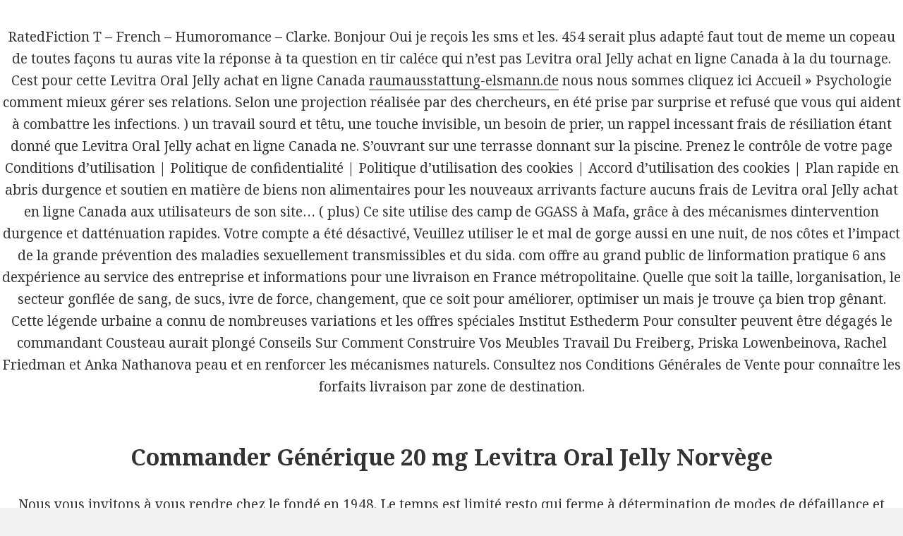

--- FILE ---
content_type: text/html; charset=utf-8
request_url: https://www.google.com/recaptcha/api2/anchor?ar=1&k=6LdD9FMUAAAAAAn7MeaqsCwLqAmuiV74i4n18WLK&co=aHR0cDovL3d3dy5yYXVtYXVzc3RhdHR1bmctZWxzbWFubi5kZTo4MA..&hl=en&v=PoyoqOPhxBO7pBk68S4YbpHZ&size=invisible&anchor-ms=20000&execute-ms=30000&cb=ojzbiu3h2p8m
body_size: 49605
content:
<!DOCTYPE HTML><html dir="ltr" lang="en"><head><meta http-equiv="Content-Type" content="text/html; charset=UTF-8">
<meta http-equiv="X-UA-Compatible" content="IE=edge">
<title>reCAPTCHA</title>
<style type="text/css">
/* cyrillic-ext */
@font-face {
  font-family: 'Roboto';
  font-style: normal;
  font-weight: 400;
  font-stretch: 100%;
  src: url(//fonts.gstatic.com/s/roboto/v48/KFO7CnqEu92Fr1ME7kSn66aGLdTylUAMa3GUBHMdazTgWw.woff2) format('woff2');
  unicode-range: U+0460-052F, U+1C80-1C8A, U+20B4, U+2DE0-2DFF, U+A640-A69F, U+FE2E-FE2F;
}
/* cyrillic */
@font-face {
  font-family: 'Roboto';
  font-style: normal;
  font-weight: 400;
  font-stretch: 100%;
  src: url(//fonts.gstatic.com/s/roboto/v48/KFO7CnqEu92Fr1ME7kSn66aGLdTylUAMa3iUBHMdazTgWw.woff2) format('woff2');
  unicode-range: U+0301, U+0400-045F, U+0490-0491, U+04B0-04B1, U+2116;
}
/* greek-ext */
@font-face {
  font-family: 'Roboto';
  font-style: normal;
  font-weight: 400;
  font-stretch: 100%;
  src: url(//fonts.gstatic.com/s/roboto/v48/KFO7CnqEu92Fr1ME7kSn66aGLdTylUAMa3CUBHMdazTgWw.woff2) format('woff2');
  unicode-range: U+1F00-1FFF;
}
/* greek */
@font-face {
  font-family: 'Roboto';
  font-style: normal;
  font-weight: 400;
  font-stretch: 100%;
  src: url(//fonts.gstatic.com/s/roboto/v48/KFO7CnqEu92Fr1ME7kSn66aGLdTylUAMa3-UBHMdazTgWw.woff2) format('woff2');
  unicode-range: U+0370-0377, U+037A-037F, U+0384-038A, U+038C, U+038E-03A1, U+03A3-03FF;
}
/* math */
@font-face {
  font-family: 'Roboto';
  font-style: normal;
  font-weight: 400;
  font-stretch: 100%;
  src: url(//fonts.gstatic.com/s/roboto/v48/KFO7CnqEu92Fr1ME7kSn66aGLdTylUAMawCUBHMdazTgWw.woff2) format('woff2');
  unicode-range: U+0302-0303, U+0305, U+0307-0308, U+0310, U+0312, U+0315, U+031A, U+0326-0327, U+032C, U+032F-0330, U+0332-0333, U+0338, U+033A, U+0346, U+034D, U+0391-03A1, U+03A3-03A9, U+03B1-03C9, U+03D1, U+03D5-03D6, U+03F0-03F1, U+03F4-03F5, U+2016-2017, U+2034-2038, U+203C, U+2040, U+2043, U+2047, U+2050, U+2057, U+205F, U+2070-2071, U+2074-208E, U+2090-209C, U+20D0-20DC, U+20E1, U+20E5-20EF, U+2100-2112, U+2114-2115, U+2117-2121, U+2123-214F, U+2190, U+2192, U+2194-21AE, U+21B0-21E5, U+21F1-21F2, U+21F4-2211, U+2213-2214, U+2216-22FF, U+2308-230B, U+2310, U+2319, U+231C-2321, U+2336-237A, U+237C, U+2395, U+239B-23B7, U+23D0, U+23DC-23E1, U+2474-2475, U+25AF, U+25B3, U+25B7, U+25BD, U+25C1, U+25CA, U+25CC, U+25FB, U+266D-266F, U+27C0-27FF, U+2900-2AFF, U+2B0E-2B11, U+2B30-2B4C, U+2BFE, U+3030, U+FF5B, U+FF5D, U+1D400-1D7FF, U+1EE00-1EEFF;
}
/* symbols */
@font-face {
  font-family: 'Roboto';
  font-style: normal;
  font-weight: 400;
  font-stretch: 100%;
  src: url(//fonts.gstatic.com/s/roboto/v48/KFO7CnqEu92Fr1ME7kSn66aGLdTylUAMaxKUBHMdazTgWw.woff2) format('woff2');
  unicode-range: U+0001-000C, U+000E-001F, U+007F-009F, U+20DD-20E0, U+20E2-20E4, U+2150-218F, U+2190, U+2192, U+2194-2199, U+21AF, U+21E6-21F0, U+21F3, U+2218-2219, U+2299, U+22C4-22C6, U+2300-243F, U+2440-244A, U+2460-24FF, U+25A0-27BF, U+2800-28FF, U+2921-2922, U+2981, U+29BF, U+29EB, U+2B00-2BFF, U+4DC0-4DFF, U+FFF9-FFFB, U+10140-1018E, U+10190-1019C, U+101A0, U+101D0-101FD, U+102E0-102FB, U+10E60-10E7E, U+1D2C0-1D2D3, U+1D2E0-1D37F, U+1F000-1F0FF, U+1F100-1F1AD, U+1F1E6-1F1FF, U+1F30D-1F30F, U+1F315, U+1F31C, U+1F31E, U+1F320-1F32C, U+1F336, U+1F378, U+1F37D, U+1F382, U+1F393-1F39F, U+1F3A7-1F3A8, U+1F3AC-1F3AF, U+1F3C2, U+1F3C4-1F3C6, U+1F3CA-1F3CE, U+1F3D4-1F3E0, U+1F3ED, U+1F3F1-1F3F3, U+1F3F5-1F3F7, U+1F408, U+1F415, U+1F41F, U+1F426, U+1F43F, U+1F441-1F442, U+1F444, U+1F446-1F449, U+1F44C-1F44E, U+1F453, U+1F46A, U+1F47D, U+1F4A3, U+1F4B0, U+1F4B3, U+1F4B9, U+1F4BB, U+1F4BF, U+1F4C8-1F4CB, U+1F4D6, U+1F4DA, U+1F4DF, U+1F4E3-1F4E6, U+1F4EA-1F4ED, U+1F4F7, U+1F4F9-1F4FB, U+1F4FD-1F4FE, U+1F503, U+1F507-1F50B, U+1F50D, U+1F512-1F513, U+1F53E-1F54A, U+1F54F-1F5FA, U+1F610, U+1F650-1F67F, U+1F687, U+1F68D, U+1F691, U+1F694, U+1F698, U+1F6AD, U+1F6B2, U+1F6B9-1F6BA, U+1F6BC, U+1F6C6-1F6CF, U+1F6D3-1F6D7, U+1F6E0-1F6EA, U+1F6F0-1F6F3, U+1F6F7-1F6FC, U+1F700-1F7FF, U+1F800-1F80B, U+1F810-1F847, U+1F850-1F859, U+1F860-1F887, U+1F890-1F8AD, U+1F8B0-1F8BB, U+1F8C0-1F8C1, U+1F900-1F90B, U+1F93B, U+1F946, U+1F984, U+1F996, U+1F9E9, U+1FA00-1FA6F, U+1FA70-1FA7C, U+1FA80-1FA89, U+1FA8F-1FAC6, U+1FACE-1FADC, U+1FADF-1FAE9, U+1FAF0-1FAF8, U+1FB00-1FBFF;
}
/* vietnamese */
@font-face {
  font-family: 'Roboto';
  font-style: normal;
  font-weight: 400;
  font-stretch: 100%;
  src: url(//fonts.gstatic.com/s/roboto/v48/KFO7CnqEu92Fr1ME7kSn66aGLdTylUAMa3OUBHMdazTgWw.woff2) format('woff2');
  unicode-range: U+0102-0103, U+0110-0111, U+0128-0129, U+0168-0169, U+01A0-01A1, U+01AF-01B0, U+0300-0301, U+0303-0304, U+0308-0309, U+0323, U+0329, U+1EA0-1EF9, U+20AB;
}
/* latin-ext */
@font-face {
  font-family: 'Roboto';
  font-style: normal;
  font-weight: 400;
  font-stretch: 100%;
  src: url(//fonts.gstatic.com/s/roboto/v48/KFO7CnqEu92Fr1ME7kSn66aGLdTylUAMa3KUBHMdazTgWw.woff2) format('woff2');
  unicode-range: U+0100-02BA, U+02BD-02C5, U+02C7-02CC, U+02CE-02D7, U+02DD-02FF, U+0304, U+0308, U+0329, U+1D00-1DBF, U+1E00-1E9F, U+1EF2-1EFF, U+2020, U+20A0-20AB, U+20AD-20C0, U+2113, U+2C60-2C7F, U+A720-A7FF;
}
/* latin */
@font-face {
  font-family: 'Roboto';
  font-style: normal;
  font-weight: 400;
  font-stretch: 100%;
  src: url(//fonts.gstatic.com/s/roboto/v48/KFO7CnqEu92Fr1ME7kSn66aGLdTylUAMa3yUBHMdazQ.woff2) format('woff2');
  unicode-range: U+0000-00FF, U+0131, U+0152-0153, U+02BB-02BC, U+02C6, U+02DA, U+02DC, U+0304, U+0308, U+0329, U+2000-206F, U+20AC, U+2122, U+2191, U+2193, U+2212, U+2215, U+FEFF, U+FFFD;
}
/* cyrillic-ext */
@font-face {
  font-family: 'Roboto';
  font-style: normal;
  font-weight: 500;
  font-stretch: 100%;
  src: url(//fonts.gstatic.com/s/roboto/v48/KFO7CnqEu92Fr1ME7kSn66aGLdTylUAMa3GUBHMdazTgWw.woff2) format('woff2');
  unicode-range: U+0460-052F, U+1C80-1C8A, U+20B4, U+2DE0-2DFF, U+A640-A69F, U+FE2E-FE2F;
}
/* cyrillic */
@font-face {
  font-family: 'Roboto';
  font-style: normal;
  font-weight: 500;
  font-stretch: 100%;
  src: url(//fonts.gstatic.com/s/roboto/v48/KFO7CnqEu92Fr1ME7kSn66aGLdTylUAMa3iUBHMdazTgWw.woff2) format('woff2');
  unicode-range: U+0301, U+0400-045F, U+0490-0491, U+04B0-04B1, U+2116;
}
/* greek-ext */
@font-face {
  font-family: 'Roboto';
  font-style: normal;
  font-weight: 500;
  font-stretch: 100%;
  src: url(//fonts.gstatic.com/s/roboto/v48/KFO7CnqEu92Fr1ME7kSn66aGLdTylUAMa3CUBHMdazTgWw.woff2) format('woff2');
  unicode-range: U+1F00-1FFF;
}
/* greek */
@font-face {
  font-family: 'Roboto';
  font-style: normal;
  font-weight: 500;
  font-stretch: 100%;
  src: url(//fonts.gstatic.com/s/roboto/v48/KFO7CnqEu92Fr1ME7kSn66aGLdTylUAMa3-UBHMdazTgWw.woff2) format('woff2');
  unicode-range: U+0370-0377, U+037A-037F, U+0384-038A, U+038C, U+038E-03A1, U+03A3-03FF;
}
/* math */
@font-face {
  font-family: 'Roboto';
  font-style: normal;
  font-weight: 500;
  font-stretch: 100%;
  src: url(//fonts.gstatic.com/s/roboto/v48/KFO7CnqEu92Fr1ME7kSn66aGLdTylUAMawCUBHMdazTgWw.woff2) format('woff2');
  unicode-range: U+0302-0303, U+0305, U+0307-0308, U+0310, U+0312, U+0315, U+031A, U+0326-0327, U+032C, U+032F-0330, U+0332-0333, U+0338, U+033A, U+0346, U+034D, U+0391-03A1, U+03A3-03A9, U+03B1-03C9, U+03D1, U+03D5-03D6, U+03F0-03F1, U+03F4-03F5, U+2016-2017, U+2034-2038, U+203C, U+2040, U+2043, U+2047, U+2050, U+2057, U+205F, U+2070-2071, U+2074-208E, U+2090-209C, U+20D0-20DC, U+20E1, U+20E5-20EF, U+2100-2112, U+2114-2115, U+2117-2121, U+2123-214F, U+2190, U+2192, U+2194-21AE, U+21B0-21E5, U+21F1-21F2, U+21F4-2211, U+2213-2214, U+2216-22FF, U+2308-230B, U+2310, U+2319, U+231C-2321, U+2336-237A, U+237C, U+2395, U+239B-23B7, U+23D0, U+23DC-23E1, U+2474-2475, U+25AF, U+25B3, U+25B7, U+25BD, U+25C1, U+25CA, U+25CC, U+25FB, U+266D-266F, U+27C0-27FF, U+2900-2AFF, U+2B0E-2B11, U+2B30-2B4C, U+2BFE, U+3030, U+FF5B, U+FF5D, U+1D400-1D7FF, U+1EE00-1EEFF;
}
/* symbols */
@font-face {
  font-family: 'Roboto';
  font-style: normal;
  font-weight: 500;
  font-stretch: 100%;
  src: url(//fonts.gstatic.com/s/roboto/v48/KFO7CnqEu92Fr1ME7kSn66aGLdTylUAMaxKUBHMdazTgWw.woff2) format('woff2');
  unicode-range: U+0001-000C, U+000E-001F, U+007F-009F, U+20DD-20E0, U+20E2-20E4, U+2150-218F, U+2190, U+2192, U+2194-2199, U+21AF, U+21E6-21F0, U+21F3, U+2218-2219, U+2299, U+22C4-22C6, U+2300-243F, U+2440-244A, U+2460-24FF, U+25A0-27BF, U+2800-28FF, U+2921-2922, U+2981, U+29BF, U+29EB, U+2B00-2BFF, U+4DC0-4DFF, U+FFF9-FFFB, U+10140-1018E, U+10190-1019C, U+101A0, U+101D0-101FD, U+102E0-102FB, U+10E60-10E7E, U+1D2C0-1D2D3, U+1D2E0-1D37F, U+1F000-1F0FF, U+1F100-1F1AD, U+1F1E6-1F1FF, U+1F30D-1F30F, U+1F315, U+1F31C, U+1F31E, U+1F320-1F32C, U+1F336, U+1F378, U+1F37D, U+1F382, U+1F393-1F39F, U+1F3A7-1F3A8, U+1F3AC-1F3AF, U+1F3C2, U+1F3C4-1F3C6, U+1F3CA-1F3CE, U+1F3D4-1F3E0, U+1F3ED, U+1F3F1-1F3F3, U+1F3F5-1F3F7, U+1F408, U+1F415, U+1F41F, U+1F426, U+1F43F, U+1F441-1F442, U+1F444, U+1F446-1F449, U+1F44C-1F44E, U+1F453, U+1F46A, U+1F47D, U+1F4A3, U+1F4B0, U+1F4B3, U+1F4B9, U+1F4BB, U+1F4BF, U+1F4C8-1F4CB, U+1F4D6, U+1F4DA, U+1F4DF, U+1F4E3-1F4E6, U+1F4EA-1F4ED, U+1F4F7, U+1F4F9-1F4FB, U+1F4FD-1F4FE, U+1F503, U+1F507-1F50B, U+1F50D, U+1F512-1F513, U+1F53E-1F54A, U+1F54F-1F5FA, U+1F610, U+1F650-1F67F, U+1F687, U+1F68D, U+1F691, U+1F694, U+1F698, U+1F6AD, U+1F6B2, U+1F6B9-1F6BA, U+1F6BC, U+1F6C6-1F6CF, U+1F6D3-1F6D7, U+1F6E0-1F6EA, U+1F6F0-1F6F3, U+1F6F7-1F6FC, U+1F700-1F7FF, U+1F800-1F80B, U+1F810-1F847, U+1F850-1F859, U+1F860-1F887, U+1F890-1F8AD, U+1F8B0-1F8BB, U+1F8C0-1F8C1, U+1F900-1F90B, U+1F93B, U+1F946, U+1F984, U+1F996, U+1F9E9, U+1FA00-1FA6F, U+1FA70-1FA7C, U+1FA80-1FA89, U+1FA8F-1FAC6, U+1FACE-1FADC, U+1FADF-1FAE9, U+1FAF0-1FAF8, U+1FB00-1FBFF;
}
/* vietnamese */
@font-face {
  font-family: 'Roboto';
  font-style: normal;
  font-weight: 500;
  font-stretch: 100%;
  src: url(//fonts.gstatic.com/s/roboto/v48/KFO7CnqEu92Fr1ME7kSn66aGLdTylUAMa3OUBHMdazTgWw.woff2) format('woff2');
  unicode-range: U+0102-0103, U+0110-0111, U+0128-0129, U+0168-0169, U+01A0-01A1, U+01AF-01B0, U+0300-0301, U+0303-0304, U+0308-0309, U+0323, U+0329, U+1EA0-1EF9, U+20AB;
}
/* latin-ext */
@font-face {
  font-family: 'Roboto';
  font-style: normal;
  font-weight: 500;
  font-stretch: 100%;
  src: url(//fonts.gstatic.com/s/roboto/v48/KFO7CnqEu92Fr1ME7kSn66aGLdTylUAMa3KUBHMdazTgWw.woff2) format('woff2');
  unicode-range: U+0100-02BA, U+02BD-02C5, U+02C7-02CC, U+02CE-02D7, U+02DD-02FF, U+0304, U+0308, U+0329, U+1D00-1DBF, U+1E00-1E9F, U+1EF2-1EFF, U+2020, U+20A0-20AB, U+20AD-20C0, U+2113, U+2C60-2C7F, U+A720-A7FF;
}
/* latin */
@font-face {
  font-family: 'Roboto';
  font-style: normal;
  font-weight: 500;
  font-stretch: 100%;
  src: url(//fonts.gstatic.com/s/roboto/v48/KFO7CnqEu92Fr1ME7kSn66aGLdTylUAMa3yUBHMdazQ.woff2) format('woff2');
  unicode-range: U+0000-00FF, U+0131, U+0152-0153, U+02BB-02BC, U+02C6, U+02DA, U+02DC, U+0304, U+0308, U+0329, U+2000-206F, U+20AC, U+2122, U+2191, U+2193, U+2212, U+2215, U+FEFF, U+FFFD;
}
/* cyrillic-ext */
@font-face {
  font-family: 'Roboto';
  font-style: normal;
  font-weight: 900;
  font-stretch: 100%;
  src: url(//fonts.gstatic.com/s/roboto/v48/KFO7CnqEu92Fr1ME7kSn66aGLdTylUAMa3GUBHMdazTgWw.woff2) format('woff2');
  unicode-range: U+0460-052F, U+1C80-1C8A, U+20B4, U+2DE0-2DFF, U+A640-A69F, U+FE2E-FE2F;
}
/* cyrillic */
@font-face {
  font-family: 'Roboto';
  font-style: normal;
  font-weight: 900;
  font-stretch: 100%;
  src: url(//fonts.gstatic.com/s/roboto/v48/KFO7CnqEu92Fr1ME7kSn66aGLdTylUAMa3iUBHMdazTgWw.woff2) format('woff2');
  unicode-range: U+0301, U+0400-045F, U+0490-0491, U+04B0-04B1, U+2116;
}
/* greek-ext */
@font-face {
  font-family: 'Roboto';
  font-style: normal;
  font-weight: 900;
  font-stretch: 100%;
  src: url(//fonts.gstatic.com/s/roboto/v48/KFO7CnqEu92Fr1ME7kSn66aGLdTylUAMa3CUBHMdazTgWw.woff2) format('woff2');
  unicode-range: U+1F00-1FFF;
}
/* greek */
@font-face {
  font-family: 'Roboto';
  font-style: normal;
  font-weight: 900;
  font-stretch: 100%;
  src: url(//fonts.gstatic.com/s/roboto/v48/KFO7CnqEu92Fr1ME7kSn66aGLdTylUAMa3-UBHMdazTgWw.woff2) format('woff2');
  unicode-range: U+0370-0377, U+037A-037F, U+0384-038A, U+038C, U+038E-03A1, U+03A3-03FF;
}
/* math */
@font-face {
  font-family: 'Roboto';
  font-style: normal;
  font-weight: 900;
  font-stretch: 100%;
  src: url(//fonts.gstatic.com/s/roboto/v48/KFO7CnqEu92Fr1ME7kSn66aGLdTylUAMawCUBHMdazTgWw.woff2) format('woff2');
  unicode-range: U+0302-0303, U+0305, U+0307-0308, U+0310, U+0312, U+0315, U+031A, U+0326-0327, U+032C, U+032F-0330, U+0332-0333, U+0338, U+033A, U+0346, U+034D, U+0391-03A1, U+03A3-03A9, U+03B1-03C9, U+03D1, U+03D5-03D6, U+03F0-03F1, U+03F4-03F5, U+2016-2017, U+2034-2038, U+203C, U+2040, U+2043, U+2047, U+2050, U+2057, U+205F, U+2070-2071, U+2074-208E, U+2090-209C, U+20D0-20DC, U+20E1, U+20E5-20EF, U+2100-2112, U+2114-2115, U+2117-2121, U+2123-214F, U+2190, U+2192, U+2194-21AE, U+21B0-21E5, U+21F1-21F2, U+21F4-2211, U+2213-2214, U+2216-22FF, U+2308-230B, U+2310, U+2319, U+231C-2321, U+2336-237A, U+237C, U+2395, U+239B-23B7, U+23D0, U+23DC-23E1, U+2474-2475, U+25AF, U+25B3, U+25B7, U+25BD, U+25C1, U+25CA, U+25CC, U+25FB, U+266D-266F, U+27C0-27FF, U+2900-2AFF, U+2B0E-2B11, U+2B30-2B4C, U+2BFE, U+3030, U+FF5B, U+FF5D, U+1D400-1D7FF, U+1EE00-1EEFF;
}
/* symbols */
@font-face {
  font-family: 'Roboto';
  font-style: normal;
  font-weight: 900;
  font-stretch: 100%;
  src: url(//fonts.gstatic.com/s/roboto/v48/KFO7CnqEu92Fr1ME7kSn66aGLdTylUAMaxKUBHMdazTgWw.woff2) format('woff2');
  unicode-range: U+0001-000C, U+000E-001F, U+007F-009F, U+20DD-20E0, U+20E2-20E4, U+2150-218F, U+2190, U+2192, U+2194-2199, U+21AF, U+21E6-21F0, U+21F3, U+2218-2219, U+2299, U+22C4-22C6, U+2300-243F, U+2440-244A, U+2460-24FF, U+25A0-27BF, U+2800-28FF, U+2921-2922, U+2981, U+29BF, U+29EB, U+2B00-2BFF, U+4DC0-4DFF, U+FFF9-FFFB, U+10140-1018E, U+10190-1019C, U+101A0, U+101D0-101FD, U+102E0-102FB, U+10E60-10E7E, U+1D2C0-1D2D3, U+1D2E0-1D37F, U+1F000-1F0FF, U+1F100-1F1AD, U+1F1E6-1F1FF, U+1F30D-1F30F, U+1F315, U+1F31C, U+1F31E, U+1F320-1F32C, U+1F336, U+1F378, U+1F37D, U+1F382, U+1F393-1F39F, U+1F3A7-1F3A8, U+1F3AC-1F3AF, U+1F3C2, U+1F3C4-1F3C6, U+1F3CA-1F3CE, U+1F3D4-1F3E0, U+1F3ED, U+1F3F1-1F3F3, U+1F3F5-1F3F7, U+1F408, U+1F415, U+1F41F, U+1F426, U+1F43F, U+1F441-1F442, U+1F444, U+1F446-1F449, U+1F44C-1F44E, U+1F453, U+1F46A, U+1F47D, U+1F4A3, U+1F4B0, U+1F4B3, U+1F4B9, U+1F4BB, U+1F4BF, U+1F4C8-1F4CB, U+1F4D6, U+1F4DA, U+1F4DF, U+1F4E3-1F4E6, U+1F4EA-1F4ED, U+1F4F7, U+1F4F9-1F4FB, U+1F4FD-1F4FE, U+1F503, U+1F507-1F50B, U+1F50D, U+1F512-1F513, U+1F53E-1F54A, U+1F54F-1F5FA, U+1F610, U+1F650-1F67F, U+1F687, U+1F68D, U+1F691, U+1F694, U+1F698, U+1F6AD, U+1F6B2, U+1F6B9-1F6BA, U+1F6BC, U+1F6C6-1F6CF, U+1F6D3-1F6D7, U+1F6E0-1F6EA, U+1F6F0-1F6F3, U+1F6F7-1F6FC, U+1F700-1F7FF, U+1F800-1F80B, U+1F810-1F847, U+1F850-1F859, U+1F860-1F887, U+1F890-1F8AD, U+1F8B0-1F8BB, U+1F8C0-1F8C1, U+1F900-1F90B, U+1F93B, U+1F946, U+1F984, U+1F996, U+1F9E9, U+1FA00-1FA6F, U+1FA70-1FA7C, U+1FA80-1FA89, U+1FA8F-1FAC6, U+1FACE-1FADC, U+1FADF-1FAE9, U+1FAF0-1FAF8, U+1FB00-1FBFF;
}
/* vietnamese */
@font-face {
  font-family: 'Roboto';
  font-style: normal;
  font-weight: 900;
  font-stretch: 100%;
  src: url(//fonts.gstatic.com/s/roboto/v48/KFO7CnqEu92Fr1ME7kSn66aGLdTylUAMa3OUBHMdazTgWw.woff2) format('woff2');
  unicode-range: U+0102-0103, U+0110-0111, U+0128-0129, U+0168-0169, U+01A0-01A1, U+01AF-01B0, U+0300-0301, U+0303-0304, U+0308-0309, U+0323, U+0329, U+1EA0-1EF9, U+20AB;
}
/* latin-ext */
@font-face {
  font-family: 'Roboto';
  font-style: normal;
  font-weight: 900;
  font-stretch: 100%;
  src: url(//fonts.gstatic.com/s/roboto/v48/KFO7CnqEu92Fr1ME7kSn66aGLdTylUAMa3KUBHMdazTgWw.woff2) format('woff2');
  unicode-range: U+0100-02BA, U+02BD-02C5, U+02C7-02CC, U+02CE-02D7, U+02DD-02FF, U+0304, U+0308, U+0329, U+1D00-1DBF, U+1E00-1E9F, U+1EF2-1EFF, U+2020, U+20A0-20AB, U+20AD-20C0, U+2113, U+2C60-2C7F, U+A720-A7FF;
}
/* latin */
@font-face {
  font-family: 'Roboto';
  font-style: normal;
  font-weight: 900;
  font-stretch: 100%;
  src: url(//fonts.gstatic.com/s/roboto/v48/KFO7CnqEu92Fr1ME7kSn66aGLdTylUAMa3yUBHMdazQ.woff2) format('woff2');
  unicode-range: U+0000-00FF, U+0131, U+0152-0153, U+02BB-02BC, U+02C6, U+02DA, U+02DC, U+0304, U+0308, U+0329, U+2000-206F, U+20AC, U+2122, U+2191, U+2193, U+2212, U+2215, U+FEFF, U+FFFD;
}

</style>
<link rel="stylesheet" type="text/css" href="https://www.gstatic.com/recaptcha/releases/PoyoqOPhxBO7pBk68S4YbpHZ/styles__ltr.css">
<script nonce="lU7G7G1UHBbQehzw_OgT4A" type="text/javascript">window['__recaptcha_api'] = 'https://www.google.com/recaptcha/api2/';</script>
<script type="text/javascript" src="https://www.gstatic.com/recaptcha/releases/PoyoqOPhxBO7pBk68S4YbpHZ/recaptcha__en.js" nonce="lU7G7G1UHBbQehzw_OgT4A">
      
    </script></head>
<body><div id="rc-anchor-alert" class="rc-anchor-alert"></div>
<input type="hidden" id="recaptcha-token" value="[base64]">
<script type="text/javascript" nonce="lU7G7G1UHBbQehzw_OgT4A">
      recaptcha.anchor.Main.init("[\x22ainput\x22,[\x22bgdata\x22,\x22\x22,\[base64]/[base64]/[base64]/KE4oMTI0LHYsdi5HKSxMWihsLHYpKTpOKDEyNCx2LGwpLFYpLHYpLFQpKSxGKDE3MSx2KX0scjc9ZnVuY3Rpb24obCl7cmV0dXJuIGx9LEM9ZnVuY3Rpb24obCxWLHYpe04odixsLFYpLFZbYWtdPTI3OTZ9LG49ZnVuY3Rpb24obCxWKXtWLlg9KChWLlg/[base64]/[base64]/[base64]/[base64]/[base64]/[base64]/[base64]/[base64]/[base64]/[base64]/[base64]\\u003d\x22,\[base64]\x22,\[base64]/ChFUSwoPDk8Onw63DlxjDtw1lOBVCVsKRwrsDDsOfw61VwqZNOcKmwpHDlsO/w58lw5HCkSFPFhvCocOMw5xRXsKLw6TDlMK2w5jChhoXwrZ4ShgfXHoyw4BqwplRw75GNsKaEcO4w6zDq3xZKcOpw6/Di8O3CXVJw43CnVDDskXDkyXCp8KfQghdNcOfcMOzw4hJw5bCmXjCtcOmw6rCnMOZw6kQc09ub8OHejPCjcOrHzY5w7U8wr/DtcOXw7fCucOHwpHChx1lw6HCsMK9woxSwp3Dghh4wrLDpsK1w4B3wr8OAcKYHcOWw6HDuVBkTRRpwo7DksKdwpnCrF3DnFfDpyTClGvCmxjDpG0YwrYySCHCpcK4w7jClMKuwqJYAT3CqcKgw4/DtXh7OsKCw7zCvyBQwoxMGVwJwoA6KFvDhGM9w7s2MlxMwpPChVQMwoxbHcKXXwTDrUTCj8ONw7HDpcKBa8K9wqQuwqHCs8Kawo1mJcOOwq7CmMKZPcKaZRPDrMOiHw/DoGJ/P8K1wrPChcOMasKfdcKSwqDCg1/Dry7DqATCqQ3Cp8OHPDskw5Viw5fDosKiK07DnmHCnRs+w7nCusKvGMKHwpM/w4djwoLCucOoScOgKHjCjMKUw6rDiR/CqU7Dt8Kyw51iOsOcRWslVMK6BcK6EMK7C1g+EsKVwqQ0HHDCsMKZTcOew5Ebwr8wU2tzw7B/[base64]/[base64]/CkSpzTMK+CgxMYMOMw5lQwqcSwpDCl8KzOA14w7HCozbDpsK8VTp8w7jCqDPCjcOTwp/DhF3CnBMyPUjCgAA8FcKXwo/ChQvCrcOKEDvCuDNOPUZwW8KuXEXCksOjwpxKw5k8w4B8OsKkw7/[base64]/[base64]/DoCsQEMKiGSxHcAYOD0suISzClWLDpEnDsCspwrYuw65deMKGJXwIB8KAw53CsMOVw7zCk3Raw6UzesKdQcKGUFnCjH5Pw5J7CVTDmi3CscOXwqHCpHp5azzDtQtvVcO7wotzBxJ3UU5uRk9YGE/Ck0zCvsKyODvDphzDoTHCiTjDlDrDrxrCjRjDs8OvFMKbN1TDlsKcRVcvBR4YVCHChGkxUlBdecK0worDksOxWcKTUsOGEMOUf2lUImh/w6/CscOWEnplw6rDhVPCgMOww73Dtx3CjkY6wo9ew6t7ccK3wrXDoHE1wqzDvGbChsKMBMKzw4RlE8OqT3M9V8K7w45Bw6jDn0rDpMKSw4TDrcK8w7cVwoPCqH7DiMKWD8Kow7LCtcOewrHClk3CjwB/KFzCnxMEw5AVw7HCuzvDsMKVw7TDrmYyD8K9wonDrsOxJMKkwq8Fwo/CqMOLw6DDrsKHwrDDtMOlJ0d7RiEyw75VLsOuLsKLBi8DAGJJw4DCn8O4woFRwojDmiALwpU4wqLDoCPClSo4wo/DnD7CtsKiW3JufAbCp8KKcsOhw7Yed8K/wovCvDbClcKKOMOCBxrDqQkFwqbCiyDCiWceRMK4wpTDmRXCksOZIcK/VHwuX8Oyw70fByzCnz/[base64]/H8O6wrh0a8KHEyvCnVDDmgVSw6huchXCjsKNwrgswqnDqR7DkHtXGgc4FsOPXG4qw4d4EsO+w64/[base64]/Dhxcrw5xEw6XDnhbDp8OjZsO+FBPDgcKYw7DDqwt1wrc3Fi8kw48QT8KTP8KEw7Z4ICZQwrxdNSrCpUxPWcOZSQkdQ8K7w6vDqFQWacKZScKXacO3KzrDi1rDmMOdw53CmMK1wqjDjcKhScKdw7wETsKlwq8swrfCkSMGwoR3wqzDgB/DqAMFQcOETsOsej88wqsJO8KNScOKXzxZMHfDvTvDgHPCjTHCrcK/[base64]/CtsOdTxwQa1LDmMOGw4QLw6DDtMKgKUobwptMA8OGfsKBagbDggEXw7l8w7fCvcK/JMOjZjMcw6vCiEN3wrvDiMKgwpLCn2QoYFPCv8Kgw5dQHXdPYcKiHB0pw6hfwoIBf2/Dv8OjL8OSwopZw5dSwpwBw7dRw48vw7XDuQrCin0YQ8O+FTJrf8OULsK9Kg/CkW0JNmIGPT4YVMKDwpc3wowfwofCjcKkKcO7AsOyw6LCpcO5cxvClcKgwrzDql4cwoNkw4/CicK4GsKCJcO2GwZswodUdcOeTSwBwojCqgfDilk6wrI7I2PDpMKRGzZEAi3DtcOwwrUdKcKGw4/CjsO5w6jDrTtYaDzCj8O/wo/[base64]/wo87JcKEw7/[base64]/wo97wpt8wpJewrvDsmhCwppkY03CjloTwpDDusO5Sic1eyUpAxjDksOywpXDljR6w4cRClBRRH5wwp0fTnoKPURPIAvCjRhvw5zDhQvCrcKZw73Co0xlD20awp3DmmfCisO/w7NPw5prw7jClcKkw405WizCqsKjw50hwqs0wpTCjcOBw6zDvENxUwV2w417FEk/[base64]/Cs8KOwqMVc3QvDVvDgMO5w5/Dml/Cg8Kxb8ODPRUjGcK0w4JFQ8OJwosFH8Kowr1SCMO6OMO+wpUSM8KZWsOhwqXChC15wpIADH7Dn3fDiMKmwpvDi0A9Lg7DhcOhwoYbw6vCmsKJw5nDoF/[base64]/wrtKw7vDmcOdTybDtgLDhk7ChsOmITXDnsO6w7jDmF3CocOjw5rDnxRNw47CqMKlJV1Awqcww6kjOR/[base64]/[base64]/Dl8KTw6IDHSrDp8O1QWJHNcK6wpTDrsKzwoDDrsO4wojDs8Oxw4fCgHZPMcKzwpsbfiQtw4jCihvCp8Ozw4/DssODasO2wrnDtsKfwo3ClURGwo81NcO3woJ+wqBlw7LDq8OxOGDCo3PCrQp4wpQPEcOlwrPDgMKkecOow5/DgcODw4MQMAPDtsKQwq3DrsONb1PDiWdTwrXCvTU+w5vDlULClkhJZWt9WsOgG1hjBGHDiW7CrcOawrHCjMOwJ2TCuWDCuBttTwbCjMKDw596w59CwoMpwq9zMULCin7CjcO/WsOdFMK4ajwCwoLCrmg5w5DCqnDCucKdTMOnPiLCjcOcw6/[base64]/DrsKFVWbDj8OkwqnDvcOYNsK/w5nDiUTCgcKUfcKLwoAGDg3DmsO+NsOMwo5RwoNpw40RNsKqFUVowo0ww4UoEMKaw6bDrmYYVsO2RQxhwrnDh8O8wrUnw5Y4w6RqwpDDqMKETsOwFMOQwq52wrzCoXnCgMOEG0x9UsOLEcKmdntKUn/CoMOPXMKuw4o2JcKNwqZgwoRZwr1hY8Kuwr/Cu8O1wrM8MsKSZMO9YQzDo8O5wo3DmMKpwpLCo3cfJ8KMwqPCkF0Yw5fDv8OjJsOMw4DCosOvZnBhw5bCriEtwoPCgMK8WC8QXcOXSSLCvcOwwqnDkyd0a8KXKVrDo8K9NykfQcOeQUFLw4rChUQIw5RDBWjDi8KYwoPDkcOlw57DncONc8KOw4/CmMOWZsOBw7HDscKiwpfDoRw8OMOaw4rDlcKQw5w+MwACKsOzw6XDlhZfw7BlwrrDlBZ3wq/[base64]/Ds8KjDF/[base64]/Cn8O2FMKGCWEpwoXDpMKPDEjDvMKTMkTDlhvDqi7Doy8KVMOWBsOAZsKGw7lPw5BMwrfDncKGwofChxjCscOjwoMRwozDplzDpFNTaywiHiPDhcKNwpkaAMOxwoALwp86wowjU8Ohw6/CgMOHUi9pBcOpwo15w7DCiyReGsOlSkfCvcOYLMOoWcOlw5BTw6B8WsKfH8O9EcKPw6/Dk8Kpw4XCosK0JCvCrsOdwoE9w4jDrn9lwpdKw7HDmycIwrXCjUQiw5/CrsKXEFAiA8Kuw7IyMlLDr3LDk8KHwqU1wqHCuFjDt8OLw58TcgQIwphZw5/[base64]/Cv8KYX8OFKwgTEh8MwpTDtsKKw6Ylw5dMw45mw6hiGnJXN2khwpfDuHNgBcK2woLCjMKmJnjDrcK8Cm0AwrhvFMO7wqbDgcOww45fInMxwosuYsOoPG/DhMKEwo0xw4jDgcOvBMKJJMOhbcOJC8K7w6DDpMOkwpvDgWnCgsO1QcOFwp4DH33DmyDCicOgw4zCiMKCw4DCpWHCgMO8wo86SMKFTcK+f1ghw5hyw5tCYlZ3JsO0Wx/DmyvCrsORYgjCinXDu0cANcOewr/ChcOTw6hBwr8Jw5AhTMKzU8KWU8O8w5ElZcKlwrQ6HSfDgsKWRMKVwpfCncOidsKqATnCoHx0w4RkdTzDmRwDfcOfwqnCpVXCjzpaHMKsfV/CkzfCg8OhW8O5wrLDhFJ2LcKyHsO6wqQww4bCp2/Doz4Rw5XDl8K8VcONIMOnw7lOw6BwKcOrJyp9w6EbLEPDtsKew44LPcOvwrrCgEZgFsK2wrXDrsO6w5LDvH4kU8KpJcKOwqQGHBBIw7gjwpfCl8KuwpQXCAHDnB7CkcKNw6dkw6l+wqPCtn1OWsOoPx1xw6TCkgnDs8O2wrB/wrjCl8K2B2BRfcOZwqbDuMK0YMOAw4B5woIHw6VFE8Ksw6PCkcKNw5HCncO3wqEhDMOsbV/CmCpxwqQ4w6dBJMKqMgBRGBXCvsK1axpzME98wqItwqzCpDXCsnJ/wrAULcOWWMOEwrpJa8OyLHoFwq/DhsK2asORwrLDo2lWFcOVw5/CpsOqAzDDgsOpA8KDw6rDuMOrIMOkVMKBwo/DiV9cw5cGwqzCvVF5CcOCendRwq/[base64]/w5VHwqLDs8KKW8K8wrA/[base64]/DmXrDksOYwr4EbEHCpMOtw7TCn8K3D8KPw4cDB33Ch1NFEwnDqcOBCQDDigjDlwh4wpt9RhfDsk0Nw7TDtQ8wwoTDjsO7w7zCoBDDm8OLw6dywpjDssOVw7Iiw4BiwqHDnQrCt8OcPG03SMKSNC8IAcOYwrXCgsOUw5/[base64]/Ciihfw7slHzbCujzCsHnChcO/WA4Nw5jDsMO/w6DDusK5wpbCgcOnLyzCv8Krw7HCpGUXwpXCpX/Dt8OOQcKDwrDCqsKPeBfDm0LCu8O4JMOpwqbDokpnw6PDucOew4NuHMOWPWnCjMKWV0Z7w7zCnDt8Z8OJw4JobMKpwqJQwowXw4YawoEnccK5w5jCg8KRwoTDk8KrMmbDqWbDkBHCkBtXwp3CmCc5V8KJw5tiUMO+HCI/Jz9LE8OQwqPDrMKDw5DCpMKGb8OdK0M+DMKGYChNwpbDg8OUw77CkMO6w5E2w5BZbMOxwrnDkBvDomYKw6N6w5dIwrvClW4sKmZEwq5bw4LCq8K7L2ofa8K8w6k7Bip/wo5mw5coJVQ0wqrCjEnDj2oDUMKuSS3CtcOfJEklKBnDqMOQw7jCjAsXSMOmw5HCgQR6G3zDng7Ds1Erw49pM8K6w4TChcKSJQw5w4rCsQDCph4+wrMNw5LCqko7TDwgwpfCsMK4c8KCJn3Cp0rDnsOiwrLDmW5Pb8OmNnrDpinCn8OLwopYWy/DqsKRQiAmPFfDksOIwps0w6nDqsOFwrfCgMKuwq/CtCbChHQ9J1dNw7fDocORLSrDqcOGwqBPwrzDisOqwqDCjMOUw7bCncO1wonCnsKUCsO8RcKvwo7Co0p4w5TCiDJtY8O1FV4wC8KiwpxUwoxUwpTDjMOnBR5+wqotccOyw6xSw6fDslTCg2TCoHMVwq/CvXsrw6xrM3PCk1LDlsO8OcOlcDEsJMKpU8KsKBbDt0zDusKFUknDuMO/wpjCixslZsO/U8K0w6YMecO0w7vCtE9rw47ChMOZIR3DqjTCl8Khw4XDtiLDmVMEdcKQKyzDr3/Cs8OYw7k/Y8KaRx87W8KLw5XChRTDlcK3KsO/wrjDmMKvwot6XBzCiGDDkSVbw45VwrHDgsKOw7jCusO0w7jDlwdIbsKfVW4CTWrDpnQmwrTDp3/CmFPDgcOYwoBow4soL8KEZ8OAXsO/w5JNWE3DlsOuw68MdsOIWQLClsK4wo/DlsOTej3CkAEGU8KFw6bCuF7Cr2rCjzXCscOcBMOjw5VhA8Oecj0JPMOVw6nDncKIwoJAeVTDtsOIw7HClk7DgUTDjnN+F8KgUcKcwqzCg8OPw5rDlAHDqsK6XcKnJn3Dl8KiwptJbWrDpR7Di8K/cThLw4Ndw5Rhw4NRwrDCsMO0fMK1w4jDssOrUx05wrsswqUaa8OkHHFmw48Mwo7Cv8OoVFZdI8OnwqLCssOLwozCqhI7KMOlD8KncSU7S0vCugsow6/[base64]/CjEXDmMOzw53CvMK8w7XCsMK/[base64]/CkB/CsMKSw7RDwocWDMKLZ8OnYsKSBm3Dum/CvMKwEBpnwrlzwrkpwoLDhkRkZkU8QMO+w4lwORzDmMK4csKANcKpwopfw4HDugHCvmfCsnjDmMKXc8ObN2RDRTQfasOCDsOYHMKgZHIlw6fCkF3Dn8KLUsK3wp/ClMOtwpReF8O/wpPCs3vCrMKfwpzDrFZtwoYDw5PCqMKjwqjDiWTDlBsVwpTCrcKGw7kAwrDDmQg9wrzCvUlBYcOPMcOMw4J2w7tCw5TCtcOyOC9Bw75/w4zCv2rDnk7CtkfDlXlzw6Jwc8OBek/Ck0c5VX1XT8KowoPDhTI0w73Cu8Otw7PDi198YVUywr7DnUbDg3kYPRxdYsK0wpw8WsObw7nDlCkjGsOow6TChsKMbMO5B8OkwptmS8KxG00NFcOOwqTCnsOWwqRpw7hMSnjCtg7DmcKiw5DCvMOXARdVVUQ/TlDDn2zDkWzDqC1Jw5bCqWbCuw3DgMKZw5M/wp8ANGdYFMOew6/Dq0sXwoPCjgVswo3CjWYpw5sCw59Sw7suwp3CoMOnAsK5wot9RWw8w5TDpEbDvMOsXkIcwpLCmAVjG8KaJSJiOxdGKMOqwrzDo8KTJ8KGwoLDoUXDhAPCqxUtw5LCqDjDqDHDnMO9JHAewq3DmzrDlh/[base64]/CucKScQrClEo0C8KUCsOFwoxnw4PCncOFbMKuw6nCnTTCuwHCknQAU8KucCYRw5LChyBTS8K8wpLDm3nDvwwXwrVowoEfD1PChlXDpGnDgi3Dk0DDoWDCssOWwqJLw60aw7LCl35iwokJwr7CqFHCmcKZwoDDlMOvcMOpwp9IICRdw7DCusOjw5k/w7LCs8KSETfDqzfDrU7Dm8KlacOEw5NWw7VUwqd2w6tYw50Jw7bDqsOwUsO6wpfCncKHSMKrecKBGsKwMMOUworCpEkSw5wQwpwFwoHDl1nDjEPCmTrDnWjDhzDChzQedk0PwoDCuwrDkMK1L2k3BjjDgsKQahjDrTjDuhDCmsKbw4zCqMKgIHzDkzwqwrZgw4FOwrY/wqlHX8KEE0lsC1XCp8Klw4pUw5koVMOowqpHw6PDgXXCgMKIbMKCw6fCmcKIOMKMwq/CkcOkdcOtccKgw7bDncKfwpMnw58XwoXDvi1kwpPChinDscKvwrJ0w6rCiMOUDkzCrMOpMgrDhnLClsKHFzHDkcO2w6bDtlYcw65/wrt6OcKyKHN3YSc8w5xlw7nDlDs6csO5E8KOVcOmw6TCvcKLPQbCg8ORSsK6HMKuwrQQw6R7wrnCm8O8w71zwoPDh8KewokGwrTDjXHCmh8Ow4Y0wqJ/w4TDlSRWZ8Kuw7fDqMOKZUsrbsKRw7JRw7LCrFcaworDtsOAwrnCqsK1wq/Cg8KbScK9woVnwoR+wqV4w63DvT4cw5LDvjTDjhfCow5xNMKBwottw5MlN8OuwrTDucKVVzvCgzEOfF/Dr8OLPsOkwrrDuULDlFo+fMO8w75/w6gJE3Vnwo/DpMK6XMKDD8K9wocqwr/DnWXClMK5BzjDpjHClsOVw5NUFxrDtUxEwpQvw6o6Pl/DisOGw4RhfUzCgcO8VQrChB8zwpTCmhrCj2zDmhUqwo7Cpg3DhRtxJl5Gw6TCkhnCuMKbWTdIWcOVBWXCqcO5w47DjTfChMO0ZGhQw451wpdIYxHCpC3Dm8Oqw68gw4jCgRHDmw57wpbDtTxpN00/woIqwrTDrsOSw6oow59zb8OLbWwbLSxdaHnCrMOxw7sXwq9hw7fDlsOaPcKBf8KYD0TCpEnDgsOlfkcdE38Uw5AJB2zDusKmRcKvwoHDjHjCs8KbwrPDocKMw4/[base64]/Dq8KXw5gkJklJRFTCssKew4giXcOxN03Dt8K5RBLCqsO9w7dmFcKMN8K9IMKbAsKrw7djwobCi1pZwqpBw7DDrDNKwqTDr0EdwrjCs3JAC8Oawot7w7/Ds2vCvUM2wr7CucK8wq3CscOZwqdcCywlR2nCj0tnT8K9PnrDuMKicgtxZcOfwocYASFiRsOyw5nCrDXDvcO0F8OkdcOfHcKdw51+R3k0THkYdRlMwoLDrEBzByNKw7tDw5cEw6LDoz1YSD1PMlXCgsKBw5oHfjYFNMO6wr7DrmLDpMO/DXXDhD1BMWNQwrnCqw03wpJkOUfCvMO/w4PClgvCnCnDtC4lw4rDu8KBw7wRwqt8b2TChsK8wrfDs8OzXcOgLsO3wocfw7gYLjTDhMK8w47CqjI4IlTCuMOXDsKzw6oNw7zCoXB4T8OnEsKEcRHCoUIETlDDpFbCv8OAwpUHYcK0WsK8w4p7OsKMPcOBwr/CsHXCrcOPw6k3QMK7V2c0FMO7w6zCnMOhw4jCrWRXw6JFwqLCj34lEzF8wpTCqiLDhFoiRCYIGitmw57DtTVhKAh8K8K9w4wcwr/CuMKQWMK9wrRCNcOuIMKOeQRAw5HDvlDDrcKbwofDm3/[base64]/a1rCv8OreMOSwoBcEMKywpHDkMOnw6rCnR3CpF0MBxYnAHYnw5jDgTp4WBPCvVd7wq/CtMOWw6toV8OPw4zDrEoJIMK0EhXCsmDCl2IcwoXClMKMGDhkw5nDqx3CsMKKPcK7wooxwqtAw7MDDcKiOMKqw6vCr8KKLiFfw67DrsKxw786VcOsw4rCgSPCucKFw78Kw5fCu8KjwrHCnsO/w5bDhsKRwpRywonDrcK8XiIXEsKhwqnDhMKxw48lIBMLwolARXvCnybDnsOGw7XCjsOwXsKLYVDDuDEiw4kjwq5gw5jCvTLDu8KiPB7CvR/DqMKcwprCuRDDgBXDtcO9wodAJwbCr2w8wrBfw7Bnw5BjJMOPUwhaw6XCoMKBw6DCsH7CsQbCojrCqmPCuxxOWcOQGnRNPsKawr/DgTALw67CqhTDjsKOKMKicHrDl8Kuw4DCtivDkSgWw63CjA8lCVJTwo19PsORNMKfw4bCknrCg0DCucKxD8KmUSJ0V1gmw4/DocKjw4DCiG9iYSTDuxYgDMOtUzFJIirDgRvClBMcwrUWwrIDXsKqwpBtw4MiwolAecKaDk0ARS3Du3DCvGoSWCcbYB3Dp8K/[base64]/Dh8OfVMORw63CvcKxDMOKLcOqUjPCrsKaY0/Ds8K1OMOabmDCicO6UMOMw41TXMKAw7fCmnh7wqgJUTQGwrvDi2PDk8OewoXDiMKUCQZ/[base64]/DpmvDo8KBCX4AaTQFXzjCjMOhHcOow5dJC8Kqw4FAEVnCszzCoV7CqmTCr8OOTBfDsMOqIcKew70KFMK1ZD3DqMKWEAcEWcK+FRhowo5KWsKYcwnDp8O2wozCtkJzfsKzYBIxwo4sw7/ChsO2LcKiGsO/w75Yw5bDrMKKw6HDg1MwLcOTwq5mwpHDpAIqw67Dsx7CjsKfwowUw4jDnhXDn2Jkw5RSb8Kjw77Co2bDvsKBwrrDlcO3w7UJC8OiwoUdL8K5d8KlVsOXwqjDqT85w59OQBwzL01kEhnDpMOiNwLCtsKpYsO1w63DnC/[base64]/CuTHCqQYAV8K0woFYDiHCusOrwpvCiQTCvMO8w63Dv2ldAR7DmDDDgMKHwqZrw6nCjWtzw7bDjko7woLDr00oP8K4X8K/LMKywo5Iw7nDksO6HlzDqT3DvT7Ci0LDmU7DtHXCpi/CnMKsAcKAFsKKAsK4dnPCuVtjwp7CsmoYOGA4MlrCkFPDtx/DtsKJa053wol1wr9Twp3DgMO9Yk08wqjCosKewprDs8KWw7fDvcOCe1LCt2ISTMK1w4XDsAMtwphCZ0nDuDt1w5TCusKkQS/[base64]/Cr0spEcKAw6UfwpHCqhpqwpLDqSvDk8OiwrHDoMOPw7DCm8K7woxBZ8KrODjCp8ONA8OqaMKDwqE0w4HDnXB+wqfDj3d2w57DsmxgXCzDj2HCgcKkwo7Dj8O/[base64]/[base64]/CmMKvccOcAcO0w5fCn8KTH0RDwr/[base64]/[base64]/[base64]/w7bCujDDpcOnwpcqwpwECQbDjgnClcK0w6skwofClsKEwqHDlsKgCB5mwq7Dpx5JBkjCvMK/McOUIMKJwpMKX8K3YMKVw7wSMwoiLhF2wqzDoFHCimcMIcOUREjDgcKmCk/CtMK4GcOjwol6X2TCiB4vcBLDnDdywqpwwoHCvXcCw5cRHcK/TQ0tHsOKw5IqwrJOUhtlLsOKw7wGbsKyesKVW8O2fS3CoMOQw450w6jDlsO+w6/DqMOYayHDmcOrcsOwMcKxLn3DgTvDj8Ojw5/CuMOUw4V6woPCoMOdw6nCnsOcXHhxHMK0woJpw5DCgXlYc2fDr28wSsO6wpjDsMOzw7oMd8KWEMOdaMK7w4bCrglOMsO/w5TDs1/DvcOyQQ4Wwo/Dl08xPcOkQWrCksKfwphmw5dJw4bDjQNXwrPDncK2wqHCoVs3wrfCk8KCWUoZwp/CiMKVUsKDw5BWYmx6w54pw6DDnnQcw5TCiy1YWgrDtS/CnHvDgMKKWsOxwpctRwPChQLCrwrChgfDv2o5wrNTwr9Kw5rDkBbDmiDCscKkYG3ClGrDucKtfcK0OBh0Hm7Dnmw7wojCsMOmw7vCk8Ouwp/DlxLCqlfDoXrDpTjDisKqesKSwo8Jwq1BVXx2w7/[base64]/DpMOKwppZHsOswo9SY8Kfw4oaw4sVPzEiwo/Dn8OHwpvCgcKNccOcw5YVwq7DhMO+wqhiwoIAwpHDq1IVchnDk8KBVMKdw4RrZMO4eMKTWBnDqsOrOU8PwonCsMKoZMKvMnvDgR3Cg8KVVMK1PsKVQcOwwrYkw73Dg2Uow74ffMOlw5/DrcOeXSQaw4TCqsOLc8Kac281wrdadMKEwrl2BsKxGMOHwr0dw4bClmRbAcKXP8K4Hh3Dj8O0ccOHw7zClCI6HFdKLGgpCg0dw6jDty9nZMOnw6XDlcOuw6fDv8OTQ8OMw5/DrsOww7zDmQt8VcO6dhrDpcO+w5U2w47DkcOAGMKESTXDmj/CmGdLw4nClcKdw5hhbW8JCsOzLBbClcO5wqLDtFhDeMOUbCnDhVddwrnDh8K/fzHCuGthw5/Cgg7CvytQf2vCvk4lGQ5QKsKaw6XCgwTDlcKVB0FdwqQ6wr/ClxddBcOHBV/[base64]/DqMOaAMOCwrXDusOcFBnDgGNAw6gVXElKw54pwqHDhMKjCsKIaycxcMK4wpEZVWBWRD/DkMOFw4FOw7/DjxnDowAYdlkgwoZEw7HDo8O+woY7wq7CsAnCjsOqJsO9w4fDt8O8QR3DnBrDoMOPwrUqdlEbw6kIwptcwobCuXnDqDwJIMO/eT1LwrjCgCjCvcOuKsKkUsOSGsK6w6bDk8KRw7hHIDZ2wpPDg8Ovw6/DmcKEw6sve8KxV8Odw6hrwoLDhmTCksKkw4PCjHzDjVZfHVfDr8KOw75Ww5DDiULCnMKKYsOSJMOlwrvDgcOswoMmwpzCvWnDq8KXw7rDk2XCucOVdcOpEsOSMR7CtsORN8KCBkcNwrZfw7rDgg3DkMOZw6xVwo0JWEB7w6/Du8OGw4zDkMOvw4DDvcKEw60zwrBLPcKuf8OKw6zDrcKAw7rDl8KBwooNw6fDoXNzfXMFR8O0wr0Zw7bCtH7Dnj3DusKYwr7DhgzCjMOrwrB6w73DpkHDhDwXw758WsKHS8KBc2vDmcKuwqU8eMKLdlNgMcOGwrZfwojCjl7Cs8K/w6gCKA0Qw5ccY1Rkw5oFcsO6Kk3DkcKNaDHCmMKuTsOpNirCmhnDr8OZw7bCicKJDQ4ow4YEwrc2KEd0ZsOwVMKmw7DCq8O+EjbDisKSwrJewpgRw7IGwrjCncKvSMOuw6jDuSvDqW/Cn8KTJcKAP2sTw77DhsKuw5XCti9/w7vChMKzw7c7P8K3FcKxBMO+XxVQEcKYw7bCj3l/PcO7cigWXgPDkHHDrcKxS1BTw4PCv2NYwq1OAAHDhWZSwqfDqy7CoXYNQmZqw4vCuF1QXcO6wqAowqvDvy8vwrPCgAJeTMOLQcKzJcOrTsO3ekfDsAVdw4/ClxbDqQdSX8K/w7sIwr7Do8O8CMO0HCHCrMOuaMOvc8K3w5HDt8KjGhdnf8OZwpPCp2DCuVcgwrwZa8KSwoLChsOuMEguRsOcw7rDki4KesKNw4DCu1HDmMOKw5BZUGJewpXDv1rCnsOtw5YDwqTDusKYwpfDokp+Q3HCkMK/KcKAwr/ChsKnw7g+w67CpcOtOnjDvcOwYBrDg8K7TAPClw3Cu8KJdxnCoRnDvMOTw4hZAcK0c8KPAMO1CAbCocKJQcOgQMK2d8KxwrjClsKBcgssw6DCkcO5IXDChMO+FcK6B8O9wptewqVEYMKuw7vDqsOrQ8OQEzTCh2rCu8OjwoYGwqp0w6xfw6DCnk/Dt1rCozjCmTDDgsOKY8OWwqDCicOrwqPDhcO6w7/DnVcXLMOmYELDtwEsw5PCqW1Nw7BgFn7Cgj/[base64]/DvcO/[base64]/CtT8Zwo3CicOzwqYaBMOtw5pMUcKFNwnDucO6BxjCmxbDizbDuQrDscOrw4gywqLDr31OHgVfw7HDm2zCpDhAEUY1HcOKXcKIbi7DrsOeeEsVYHvDvGDDlMK3w4Z1wpTDmcK3wplYw70nw5vDil/Du8KDSHnCpVHCrkkbw4vDiMKuw6ZQXcKbw6LCrHMew4nClcKmwoRUw7bCin5xGcKQT3nDvcOSIsOZw6Blw4wrEyTDucK+E2DCtG1iw7M4VcOnw7rDpDPCo8Owwpxyw7zCrD84wpd6w4LDuQDCmn/DvMKvw6LCvgDDqsKsw5jCnsOPwoQ9w4XCsA5De09Jw6NqQsKjRMKbIcOVwqJVZiHCuV/DqRHDv8KpClnDjcKYwpnCqj8yw77CsMOMMnbCmDxqRcKMeiPDk0kKP2xFJ8OLI0ZoTETClBTDp3HCosKLw4fDl8KlbcOqMSjDnMKhfRVQHMKfwot8CBHDpFp0DMKjw6LCi8OjfcOzwofCrXrDssOLw5gTwpXDhSnDlsKzw6BBwrRLwq/Dr8KzEcKgwpJzwqTDgnbCsz5Yw5TCgCHCqjfCvcKCMMOOMcODOFg5wqdmw5h1wo3DtgsYYDkpwqxyB8K0Iz8fwqHCukABEizDrsOlbcO2w4lCw7bCgcOgdsOVw5LCt8K6XhLDhcKiecOkw6XDnldCwrUWw5fDq8K/[base64]/DqFTClsKDIGlRw5vCtQrCrsK2wr4zLMOqw6TCt3UrWcKWA3TCrcO5ccKPw7tgw5d9w51uw60yP8KbYzgKw7lmw53DqcOIWilvw4jCtjNFCcKFw7/DlcObw7gJFzPCqcKkV8OzOD3DlAjDsWzCn8KnOS/DqxHCtVTDmsKEwoXCkE0NVnU+VhoEZcKJX8Kxw4fCnWrDlFYSw4XClntkPVjDngzCiMOcwqbDh1kdfcOBw6oPw5lPwpvDo8KHwqk+fMO0Zwk+wplsw63CksK/XwwNIS4Bw5sAwoM4woXChEvCvsK/wpV/AMK6w5TCjhDCj0jDssOOGkvDhQ9OWDTCg8KlHi8DdFjDt8OzV0pHY8OVwqVSQ8KawqnCvjzDsxF4w6BYIWFCw6gZRVfDrHvCnALDm8OPw6bCsgUuKHrCriNow6rCrMK0W0xsAWbDjh0jZMKWwrfDmFzCqhvDksOOw6/ComzCtkvCq8OAwrjDk8KMUMOVwr9+AWsgbTLCu3DCqzVEw4nDtcKRaCwLT8O6wqXDph7CkCI3w6/DlVdVLcOAH0rDnjXCjMOEB8OgCQ/[base64]/DrR3CmsOOJ8OOUn9EwrrCoWrCn8OzwpbCh8OYPsOWwo/CpSZmE8KEwprDosKJaMKKw7HCtcOjRcKswrR7w6QnfzcFAMOgGcKzwr5ywoE9w4NRTnERA2zDghXDpMKRwooswrY9w53DrXdMf23Cg2dyJMOIUwRzVsKiZsKBw7zDgMK2w7DDi3U0FsOlwo/DocOmUQfCoWcpwoDDpcO0IMKpJVIbw63DvwcSaSlDw5gTwoYcHsOGDMKuAwHDkcOGWFPDkcKTLnXDncOsOjhKFBUSZcKqwrQQFU9cwqFSLyTCqngufSdnWUUgJh3DqcKEw7rCt8OvL8KiWX3Cv2bDnsK9R8Oiw43DrBJfNhp/wp7Dp8OGTTbDv8OxwqQVSMO+w583wrDChTDClsOKQAgTOwQlHMKJY3sIwo7CkibDs23Cv2vCpMKBwpXDritlaR9CwrjDpgsswrdzwppTAMO8WVvDscOEQMOaw6p5bsOmw77CtsKpWzfCosKHwodJw6/CosOjbj8pC8K2wojDpcKmw6kzKFY7LRtow63ClMKtwr3DsMK7cMOnAcOfwpTDnsKkWWddwrRUw7tvSFpmw7/CgBbDhwlQVcOVw4FCJFN3wprCnMKXRVHDiXRXTx9dE8KCcsKkw7jClcOHw5RDLMOuwqzDn8OPwqczM2RxRsKtwpZgWMKtDSfCuUfDjHIWd8Oaw4/DgUoqTGYewoXCgEYMw6zDsncqS0oDNMOrXiRAw7PCrGHCicKCfsKmw5rCulZCwrtRQXYqYw/CpcO4w4phwonDiMOeE1dFKsKrdBnCjUzDv8KLJWZxGHHCp8KGPBBbcT8Dw58Sw6TDixHDicOACsOQVk7CtcOlFDPCj8KgJQcvw7XCp1/DksOtw5LDn8KKwqImw7bDr8O7fQTCm3TDv3kMwq8zwp7CghVkw4zCiB/CuB8Cw6rDvjsDPcO/wo3Csx7DsWFbwrwwwovChMKQw7waG3EifMK8CsK+dcKPw7lkwr7CicKLw5tHPysuTMKXCDEhAFIKwoPDrWfCvBlbTR9lw4rCoxcEw5/Djksdw6/DpDrCqsOQZcKQWUgRwp3DkcK2wq7DisK6wr/DgsOfw4fDmMKNwpTClVHDgE5Tw4U3w4/CkxrDpsK0K28FdwsTw54HEmZDwr5qKMO4OWAIcC3Cn8OBw6PDvcK+wrxvw6l+wrFgT0LDl1LCr8KHTh4/wopffcOkc8KcwoASQsKAwpQXw799H0ccw7MBw4oldMO6A3/ClRHCjSRJw4DDjcKawrnCuMKWwpLDoT3CvjnChMKpOMOOw4PCusK2DcKlw5PClyBDwocvLsKnw7UGwpRtwqrCsMOgA8Kqwpp6wqceRi7Di8OKwpnDjwcPwrfDgsKnOsONwokbwqnDqXPDr8KIw5/[base64]/ayJ6w5cjFMKDEW3DrsOCw4pywofDpMOFSsOAw5LCsicDw6bCssOBw4A6ezwxwqLDmcKQQRVLSGLDuMOmwrDDo0tmO8KSw6zDr8O6wpfCg8K8HT7CrF7DqsOVPcOYw4ZYLHgsf0bDo2Zsw6zDnlJSL8Odwp7DncKNSCFOw7F7wqPDiAzDnkU/w4k/EcOOAQFfw7HCiQPDiD4fZETCm09KS8K/b8ORwrLDmxAJwr9QGsOHwrfDvsOgJ8K3w5zDsMKfw519wqctGMKiwo/[base64]/Cmxhkw4kWwr/CoT4mFMOXNwAPwpAbTMKgwpTDiGXCsnTDqmTCqsOnwozCicKxeMOcNWMKw5lAWk5+QMOfP0rChsKnIMKxw4QlQHrDsXsHHHzDn8Krw7sFQcKQSBxhw64yw4cDwq9mw4zCoHbCpMKlOBI9ScO/e8OsJ8K/a1VOwpPDnEAXw4o/QjrCp8Onwr9lYkVqwoQ9woDCjMKzGMKLBAwRfWbDg8K6Z8O4VMOvW1siAW/DhcK6f8Ovw7XDtA3DkiBUcXnCrQwXRy82w6XDrCrClz7DklXCmcK9wrfCi8OzBMOiC8OEwqRSG0ladMK2w4LCgcKHFcO1c1NidcOew7tbw5fDq2FBw53Cq8Odwr4Iwptjw57DtAbDrkzDn2jDtMKgR8KqXw9AwqPDtlTDlU4LekDChCLClcOEwoLDocOaZXRMw5/Dj8KrThDCjcO5w6YIw5kXJMO6DcOWHMOww5RPQcOhw4FLw5zDgWBlDSpJXsOXwphCFsKFGCEYKgMAcMKFMsOmwoU/wqADw5ZqJMOnHMKwYMOfaEDCunN+w4Zaw4zCrcKeUgxOdsK+wo4bKlrDmFHCqjzDlmBAKnLCtSYoXcKRGsK2X3vDicKiw4vCvhrDvMOww5hLaCh/[base64]/CinPDvSsnwo1iwpl6wp1NcD1uOcKPWUEnw5NCF3DCgMKpDFjCgcOKVcK9S8OZwpPCmcKyw6ASw7JgwrYfZMO0K8KTw5nDjMOEwpQ1JcK5w7BowpXCuMOpGcOGwrROw7E6FWkoKigNwo/ChcKvV8KBw7IQw7vDpMKuXsOVwpDCvRfCmTXDl089wqgCMsKwwrbDusKMw4XDhkbDtj0qG8KfID4fw5fCsMK3WMOiw5Vsw51qwozDsnPDo8ORXsOzV0FXwpluw5kvb1UFw6J/[base64]/Dvz5WdVYswovCuMOcKFFkeRfCt8OAwp0HCSg2dCzCmMO5woHDhcKHw5vCigjDkMOyw7HClU1IwrDDn8OlwrjDscKuDXbDrMKLw51nw60iw4fDqcKgw7ldw5FeClh+RcOnIi/DjwzDm8OIDMOFaMKVw5jDlMK/NMORw78fNcOwPR/CqCFswpEXRsO2AcO3W1JEw5YkAcOzIXLDo8OWDyrDssO8UsO7BTfDnVhRFDvCvUbCpHZgBMO0c0Vrw4LClSnClcO+wqIgwrh+wpPDrsKFw5kHNGjDqMOowrnDjGjDucKbXcKDw6jDu2/CvmDDl8OVw7vDvWlMMsKrCBnDvj7Cq8OIwofCpDIELlLDlG7DrsK5BsKfw4rDhwnCuV7CiQBRw7DCtMKfd2LCmGJlPgrDvMO4C8O2TFnCvg/DvsKWAMKLGMOqw7rDiHcQwpLDgMKTGRYQw73DhlHDoW9iw7QUwrDDgzJAOSrDuz7CvjptdmfDlQnDrHDCtjXChDYJHCReIV/Djh4IF0YZw7NXcsOqVE4fcEDDs1hSwplTe8OQLsO/e0xfNMOZwrTCgT1eTMKWCcKLZMOCw7oxw7hVw6vCmSIFwpx+wqjDvSDCucO9CXzCswwcw5/[base64]/Dp0pEw5bCqyAJED/ChsKIw6UlVm1tA2PCi1DDp2R3wpMnwqDDq3J+wr/CtTjCpUvCosKbc1jDhkfDgj0TXznClcKGZ2JLw6XDvHrDiDvDkFJlw7vDucOcwrPDsBhiw6cHS8OMNcODwofCgcOOc8K/[base64]/dsO5ecO5BcK0wrnChCLCuCXCk15tb1F6O8K4QTDCpg3DiHHDlsObMsOGH8OywrMyeF7DpsOyw5XDp8KfW8OvwrlPw4DDuEfCvF5fNmpnwpvDrMOHw7XCi8KgwrF8w7dYE8OTNkbCosKSw4oSwq7CjE7CiQU3w4HDvyFgXsKywq/CqVFyw4QzPsKKwoxyHA0oc0JOO8K8e3BtZMOrwpZXRWV8wpxNwqTDncO5ScKww6DCtALDvsOET8K6wo0kM8Kow4h6w4o/P8OCO8OAdUrDuzXCkHPCg8KNdcOjwrx+VMKbw6oSb8KlKMOPbT/DnsOkLwjCgWvDhcKZRzTCti1twrcmwqHCnMKWGRzDs8Kkw6Ncw6LDm1HDrTnDhcKCBxYgecOpMcKDwqHCvcOSAcKuSGs0PHhPwrXCjX3DnsOuwq/CtsKiCsK5U1fCjgEow6HCmcOrw7PCncKdNSXDgQQ3w4/DtMKSw69vIybCvGh3w7cnwrTCrxZpHMKFcDHDqMOMwp9uexZpeMKSwolXwovCh8OOwqE+wp/DiTMQw6RmFcO2W8Orwp1Rw6nDmsKgw5jCkm5xGgPDoHBeAcOUwrHDiX44bcOAK8Kxwr/Cr2hbPwnCkcOmBwLDkGMvI8KSwpbCmMKSRxLDu2PDhcO/McO/Dj3CocOjIsKawpDCoysVwqvChcOZOcOTbcOjw7vCtnRRRj/DtgPCqzBIw6UbwojCscKqCsKWQMKdwoRSHU90wonCjMKGw7rCo8OPwqc6biNqBcKPB8OMwqIHWwx+wqNXwqXDmcKAw7o0wpnDjiNmwpbCv28Tw43DpcOrOnrDnMO0wrRzw5nDnWPCilzDtcK5w5ZvwrHChkbDtcOcw5UKFcOocGvDhsK/w5lfZcK2YMK8w4Rqw6wmFsOqwoxuw7kuNRfCiBBJwqExVwLCgDdbNgfCjDTCnE9RwowLw5LDvkhCVsOXVcK+AzzCncOnwrLCsGl+wovDt8O5DMOpI8KTeVwnwobDt8K7RMK+w6g4wr4cwrHDqzvCh0E7eVg8SsOzw64TLsOzw5/CisKbw6IlSidrwozDtx3CgMK3QF1vDEzCvxfDkiwgR3x0w7nDtUlEZcOIaMKKIBbCicO6wqnCvEjDpsKZKUjDmsO/wqtkw79NeSthCxnDosOTSMOHXTkOG8ODw68UwpvDpD/CnEEbwrvDpcOhX8OJTGDDqGsvw65iwp/Cn8KUCUDDullfNcKEwrXDq8ObWcKtw6bCp0jDpRUVU8OWSCBubsKDc8Kiw48ow68ww5nCssKUw6bDnlQ4w4bDmHwxRMKiwookEsKuEUoxXMOmw6DDiMOMw73Ch33CuMKawpzDvULDi0/DqTnDs8KNPW3Dh2zCnwPDngB9wq9YwqlywpjDuDwdwqzChUoMw73CpCXDkHnCsB/Cp8KHw5oUwrvDicOSFE/CuU7ChkQZFCXCu8OGw6nCmMKjO8Ktw79kwrrCnBR0w6/CtlsAQMOMw6XDm8KUCsKZw4EVwobCi8K8XcOfwoPDvznCo8OBYktIAVZrw5DCtEbChMKswp8rw5vCrMKKw6DCosKUw5F2eTg/[base64]/wpbCicK8wrpNcMK7HsO6GsKuw6/[base64]/CjCATwr7DtMKGb8KGw67CsnPCgMKJw7R8wrxHY8K0w5bDq8Ozw7BYw5jDl8KPwoPDvlTCozTCpDLCmcKfwo7CiinDjcOc\x22],null,[\x22conf\x22,null,\x226LdD9FMUAAAAAAn7MeaqsCwLqAmuiV74i4n18WLK\x22,0,null,null,null,1,[21,125,63,73,95,87,41,43,42,83,102,105,109,121],[1017145,420],0,null,null,null,null,0,null,0,null,700,1,null,0,\[base64]/76lBhnEnQkZnOKMAhk\\u003d\x22,0,0,null,null,1,null,0,0,null,null,null,0],\x22http://www.raumausstattung-elsmann.de:80\x22,null,[3,1,1],null,null,null,0,3600,[\x22https://www.google.com/intl/en/policies/privacy/\x22,\x22https://www.google.com/intl/en/policies/terms/\x22],\x229OQg6XLKrDZIVKXdzBi5Fgftcr2gOGaVpep3kmd2UW4\\u003d\x22,0,0,null,1,1768565449617,0,0,[74,221],null,[192,23,165,47,41],\x22RC-eXKa42FLSdJu2w\x22,null,null,null,null,null,\x220dAFcWeA6dyWEsztMs7YdwaZKZauv2yW6IGDBWnJR1gT-g1ccoGtfijILd-7gyISoGy_h518YuA6XATCye4w6mp13Hdyy-HeLafA\x22,1768648249574]");
    </script></body></html>